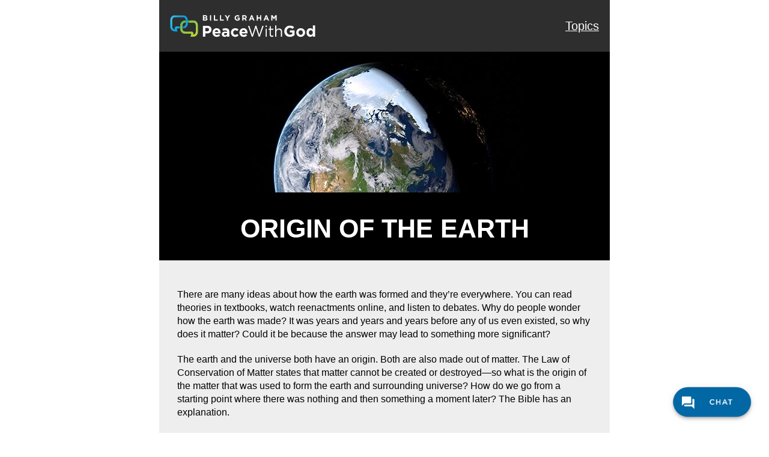

--- FILE ---
content_type: text/html; charset=UTF-8
request_url: https://peacewithgod.net/origin-of-the-earth/?outreach=bg+sermon+god+satisfies
body_size: 20033
content:

<!DOCTYPE html>
<html lang="en">
<head>
    <meta charset="utf-8">
    <title>Origin of the Earth - Peace With God</title>
    <meta name="viewport" content="width=device-width,initial-scale=1,maximum-scale=1.0">    
    <meta name="description" content="">
    <meta name="author" content="">

    <!-- Icons -->
    		    	<link rel="shortcut icon" href="https://static.billygraham.org/sites/peacewithgod.net/uploads/prod/2023/09/PWG-Favicon-16x16-1.png">
    	
    			    <link rel="apple-touch-icon" href="https://static.billygraham.org/sites/peacewithgod.net/uploads/prod/2023/09/PWG-Favicon-32x32-1.png" sizes="57x57">
    	
    			    <link rel="apple-touch-icon" href="https://static.billygraham.org/sites/peacewithgod.net/uploads/prod/2023/09/PWG-Favicon-32x32-1.png" sizes="72x72">
    	
    			    <link rel="apple-touch-icon" href="https://static.billygraham.org/sites/peacewithgod.net/uploads/prod/2023/09/PWG-Favicon-32x32-1.png" sizes="76x76">
    	
    			    <link rel="apple-touch-icon" href="https://static.billygraham.org/sites/peacewithgod.net/uploads/prod/2023/09/PWG-Favicon-32x32-1.png" sizes="114x114">
    	
    			    <link rel="apple-touch-icon" href="https://static.billygraham.org/sites/peacewithgod.net/uploads/prod/2023/09/PWG-Favicon-32x32-1.png" sizes="120x120">
    	
    			    <link rel="apple-touch-icon" href="https://static.billygraham.org/sites/peacewithgod.net/uploads/prod/2023/09/PWG-Favicon-32x32-1.png" sizes="144x144">
    	
    			    <link rel="apple-touch-icon" href="https://static.billygraham.org/sites/peacewithgod.net/uploads/prod/2023/09/PWG-Favicon-32x32-1.png" sizes="152x152">
    	    <!-- END Icons -->

    <!-- Stylesheets -->
        <!-- Bootstrap is included in its original form, unaltered -->
<!--
        <link rel="stylesheet" href="https://peacewithgod.net/app/themes/steps2peace/assets/css/bootstrap.min.css">
        <link rel="stylesheet" href="https://peacewithgod.net/app/themes/steps2peace/assets/css/fonts.css">
        <link rel="stylesheet" href="https://peacewithgod.net/app/themes/steps2peace/assets/css/gravitystrap.css">
	<link rel="stylesheet" href="https://peacewithgod.net/app/themes/steps2peace/assets/css/app.css">  
-->
	<link rel="stylesheet" href="https://peacewithgod.net/app/themes/steps2peace/assets/css/app.min2.css">  

        <!-- The main stylesheet of this template. All Bootstrap overwrites are defined in here -->
					<link href="https://peacewithgod.net/app/themes/steps2peace/style-landing.css" rel="stylesheet">
			<style>
						#page-title {
							background-color: #000000;
							color: #FFFFFF;
						}
						
						#page-content {
							background-color: #eeeeee;
							color: #000000;	
						}
					</style>		


    <!-- END Stylesheets -->

        
	<meta name='robots' content='index, follow, max-image-preview:large, max-snippet:-1, max-video-preview:-1' />
	<style>img:is([sizes="auto" i], [sizes^="auto," i]) { contain-intrinsic-size: 3000px 1500px }</style>
	
	<!-- This site is optimized with the Yoast SEO plugin v19.8 - https://yoast.com/wordpress/plugins/seo/ -->
	<meta name="description" content="Why do people wonder how the earth was made? It was years and years before we existed so why does it matter? Could it lead to something more significant?" />
	<link rel="canonical" href="https://peacewithgod.net/origin-of-the-earth/" />
	<meta property="og:locale" content="en_US" />
	<meta property="og:type" content="article" />
	<meta property="og:title" content="What Is the Origin of the Earth?" />
	<meta property="og:description" content="A Bible-based explanation of life’s beginning." />
	<meta property="og:url" content="https://peacewithgod.net/origin-of-the-earth/" />
	<meta property="og:site_name" content="Peace With God" />
	<meta property="article:modified_time" content="2025-05-07T18:17:34+00:00" />
	<meta property="og:image" content="https://static.billygraham.org/sites/peacewithgod.net/uploads/prod/2021/12/origin-of-the-earth-1.jpg" />
	<meta property="og:image:width" content="750" />
	<meta property="og:image:height" content="234" />
	<meta property="og:image:type" content="image/jpeg" />
	<meta name="twitter:card" content="summary_large_image" />
	<meta name="twitter:title" content="What Is the Origin of the Earth?" />
	<meta name="twitter:description" content="A Bible-based explanation of life’s beginning." />
	<meta name="twitter:label1" content="Est. reading time" />
	<meta name="twitter:data1" content="3 minutes" />
	<script type="application/ld+json" class="yoast-schema-graph">{"@context":"https://schema.org","@graph":[{"@type":"WebPage","@id":"https://peacewithgod.net/origin-of-the-earth/","url":"https://peacewithgod.net/origin-of-the-earth/","name":"Origin of the Earth -","isPartOf":{"@id":"https://peacewithgod.net/#website"},"primaryImageOfPage":{"@id":"https://peacewithgod.net/origin-of-the-earth/#primaryimage"},"image":{"@id":"https://peacewithgod.net/origin-of-the-earth/#primaryimage"},"thumbnailUrl":"https://static.billygraham.org/sites/peacewithgod.net/uploads/prod/2021/12/origin-of-the-earth-1.jpg","datePublished":"2021-12-29T19:19:57+00:00","dateModified":"2025-05-07T18:17:34+00:00","description":"Why do people wonder how the earth was made? It was years and years before we existed so why does it matter? Could it lead to something more significant?","breadcrumb":{"@id":"https://peacewithgod.net/origin-of-the-earth/#breadcrumb"},"inLanguage":"en-US","potentialAction":[{"@type":"ReadAction","target":["https://peacewithgod.net/origin-of-the-earth/"]}]},{"@type":"ImageObject","inLanguage":"en-US","@id":"https://peacewithgod.net/origin-of-the-earth/#primaryimage","url":"https://static.billygraham.org/sites/peacewithgod.net/uploads/prod/2021/12/origin-of-the-earth-1.jpg","contentUrl":"https://static.billygraham.org/sites/peacewithgod.net/uploads/prod/2021/12/origin-of-the-earth-1.jpg","width":750,"height":234},{"@type":"BreadcrumbList","@id":"https://peacewithgod.net/origin-of-the-earth/#breadcrumb","itemListElement":[{"@type":"ListItem","position":1,"name":"Home","item":"https://peacewithgod.net/"},{"@type":"ListItem","position":2,"name":"Origin of the Earth"}]},{"@type":"WebSite","@id":"https://peacewithgod.net/#website","url":"https://peacewithgod.net/","name":"Peace With God","description":"","publisher":{"@id":"https://peacewithgod.net/#organization"},"potentialAction":[{"@type":"SearchAction","target":{"@type":"EntryPoint","urlTemplate":"https://peacewithgod.net/?s={search_term_string}"},"query-input":"required name=search_term_string"}],"inLanguage":"en-US"},{"@type":"Organization","@id":"https://peacewithgod.net/#organization","name":"PeaceWithGod.net","url":"https://peacewithgod.net/","sameAs":[],"logo":{"@type":"ImageObject","inLanguage":"en-US","@id":"https://peacewithgod.net/#/schema/logo/image/","url":"https://static.billygraham.org/sites/peacewithgod.net/uploads/prod/2023/09/SFJ-Favicon-32x32-1.png","contentUrl":"https://static.billygraham.org/sites/peacewithgod.net/uploads/prod/2023/09/SFJ-Favicon-32x32-1.png","width":32,"height":32,"caption":"PeaceWithGod.net"},"image":{"@id":"https://peacewithgod.net/#/schema/logo/image/"}}]}</script>
	<!-- / Yoast SEO plugin. -->


<link rel='dns-prefetch' href='//ajax.googleapis.com' />
<script type="text/javascript">
/* <![CDATA[ */
window._wpemojiSettings = {"baseUrl":"https:\/\/s.w.org\/images\/core\/emoji\/15.0.3\/72x72\/","ext":".png","svgUrl":"https:\/\/s.w.org\/images\/core\/emoji\/15.0.3\/svg\/","svgExt":".svg","source":{"concatemoji":"https:\/\/peacewithgod.net\/wp\/wp-includes\/js\/wp-emoji-release.min.js?ver=6.7.2"}};
/*! This file is auto-generated */
!function(i,n){var o,s,e;function c(e){try{var t={supportTests:e,timestamp:(new Date).valueOf()};sessionStorage.setItem(o,JSON.stringify(t))}catch(e){}}function p(e,t,n){e.clearRect(0,0,e.canvas.width,e.canvas.height),e.fillText(t,0,0);var t=new Uint32Array(e.getImageData(0,0,e.canvas.width,e.canvas.height).data),r=(e.clearRect(0,0,e.canvas.width,e.canvas.height),e.fillText(n,0,0),new Uint32Array(e.getImageData(0,0,e.canvas.width,e.canvas.height).data));return t.every(function(e,t){return e===r[t]})}function u(e,t,n){switch(t){case"flag":return n(e,"\ud83c\udff3\ufe0f\u200d\u26a7\ufe0f","\ud83c\udff3\ufe0f\u200b\u26a7\ufe0f")?!1:!n(e,"\ud83c\uddfa\ud83c\uddf3","\ud83c\uddfa\u200b\ud83c\uddf3")&&!n(e,"\ud83c\udff4\udb40\udc67\udb40\udc62\udb40\udc65\udb40\udc6e\udb40\udc67\udb40\udc7f","\ud83c\udff4\u200b\udb40\udc67\u200b\udb40\udc62\u200b\udb40\udc65\u200b\udb40\udc6e\u200b\udb40\udc67\u200b\udb40\udc7f");case"emoji":return!n(e,"\ud83d\udc26\u200d\u2b1b","\ud83d\udc26\u200b\u2b1b")}return!1}function f(e,t,n){var r="undefined"!=typeof WorkerGlobalScope&&self instanceof WorkerGlobalScope?new OffscreenCanvas(300,150):i.createElement("canvas"),a=r.getContext("2d",{willReadFrequently:!0}),o=(a.textBaseline="top",a.font="600 32px Arial",{});return e.forEach(function(e){o[e]=t(a,e,n)}),o}function t(e){var t=i.createElement("script");t.src=e,t.defer=!0,i.head.appendChild(t)}"undefined"!=typeof Promise&&(o="wpEmojiSettingsSupports",s=["flag","emoji"],n.supports={everything:!0,everythingExceptFlag:!0},e=new Promise(function(e){i.addEventListener("DOMContentLoaded",e,{once:!0})}),new Promise(function(t){var n=function(){try{var e=JSON.parse(sessionStorage.getItem(o));if("object"==typeof e&&"number"==typeof e.timestamp&&(new Date).valueOf()<e.timestamp+604800&&"object"==typeof e.supportTests)return e.supportTests}catch(e){}return null}();if(!n){if("undefined"!=typeof Worker&&"undefined"!=typeof OffscreenCanvas&&"undefined"!=typeof URL&&URL.createObjectURL&&"undefined"!=typeof Blob)try{var e="postMessage("+f.toString()+"("+[JSON.stringify(s),u.toString(),p.toString()].join(",")+"));",r=new Blob([e],{type:"text/javascript"}),a=new Worker(URL.createObjectURL(r),{name:"wpTestEmojiSupports"});return void(a.onmessage=function(e){c(n=e.data),a.terminate(),t(n)})}catch(e){}c(n=f(s,u,p))}t(n)}).then(function(e){for(var t in e)n.supports[t]=e[t],n.supports.everything=n.supports.everything&&n.supports[t],"flag"!==t&&(n.supports.everythingExceptFlag=n.supports.everythingExceptFlag&&n.supports[t]);n.supports.everythingExceptFlag=n.supports.everythingExceptFlag&&!n.supports.flag,n.DOMReady=!1,n.readyCallback=function(){n.DOMReady=!0}}).then(function(){return e}).then(function(){var e;n.supports.everything||(n.readyCallback(),(e=n.source||{}).concatemoji?t(e.concatemoji):e.wpemoji&&e.twemoji&&(t(e.twemoji),t(e.wpemoji)))}))}((window,document),window._wpemojiSettings);
/* ]]> */
</script>
<link rel='stylesheet' id='gf_dobetter_style-css' href='https://peacewithgod.net/app/plugins/gravity-forms-dobetter/classes/BGEA/../../css/dobetter.css?ver=6.7.2' type='text/css' media='all' />
<style id='wp-emoji-styles-inline-css' type='text/css'>

	img.wp-smiley, img.emoji {
		display: inline !important;
		border: none !important;
		box-shadow: none !important;
		height: 1em !important;
		width: 1em !important;
		margin: 0 0.07em !important;
		vertical-align: -0.1em !important;
		background: none !important;
		padding: 0 !important;
	}
</style>
<link rel='stylesheet' id='wp-block-library-css' href='https://peacewithgod.net/wp/wp-includes/css/dist/block-library/style.min.css?ver=6.7.2' type='text/css' media='all' />
<style id='classic-theme-styles-inline-css' type='text/css'>
/*! This file is auto-generated */
.wp-block-button__link{color:#fff;background-color:#32373c;border-radius:9999px;box-shadow:none;text-decoration:none;padding:calc(.667em + 2px) calc(1.333em + 2px);font-size:1.125em}.wp-block-file__button{background:#32373c;color:#fff;text-decoration:none}
</style>
<style id='global-styles-inline-css' type='text/css'>
:root{--wp--preset--aspect-ratio--square: 1;--wp--preset--aspect-ratio--4-3: 4/3;--wp--preset--aspect-ratio--3-4: 3/4;--wp--preset--aspect-ratio--3-2: 3/2;--wp--preset--aspect-ratio--2-3: 2/3;--wp--preset--aspect-ratio--16-9: 16/9;--wp--preset--aspect-ratio--9-16: 9/16;--wp--preset--color--black: #000000;--wp--preset--color--cyan-bluish-gray: #abb8c3;--wp--preset--color--white: #ffffff;--wp--preset--color--pale-pink: #f78da7;--wp--preset--color--vivid-red: #cf2e2e;--wp--preset--color--luminous-vivid-orange: #ff6900;--wp--preset--color--luminous-vivid-amber: #fcb900;--wp--preset--color--light-green-cyan: #7bdcb5;--wp--preset--color--vivid-green-cyan: #00d084;--wp--preset--color--pale-cyan-blue: #8ed1fc;--wp--preset--color--vivid-cyan-blue: #0693e3;--wp--preset--color--vivid-purple: #9b51e0;--wp--preset--gradient--vivid-cyan-blue-to-vivid-purple: linear-gradient(135deg,rgba(6,147,227,1) 0%,rgb(155,81,224) 100%);--wp--preset--gradient--light-green-cyan-to-vivid-green-cyan: linear-gradient(135deg,rgb(122,220,180) 0%,rgb(0,208,130) 100%);--wp--preset--gradient--luminous-vivid-amber-to-luminous-vivid-orange: linear-gradient(135deg,rgba(252,185,0,1) 0%,rgba(255,105,0,1) 100%);--wp--preset--gradient--luminous-vivid-orange-to-vivid-red: linear-gradient(135deg,rgba(255,105,0,1) 0%,rgb(207,46,46) 100%);--wp--preset--gradient--very-light-gray-to-cyan-bluish-gray: linear-gradient(135deg,rgb(238,238,238) 0%,rgb(169,184,195) 100%);--wp--preset--gradient--cool-to-warm-spectrum: linear-gradient(135deg,rgb(74,234,220) 0%,rgb(151,120,209) 20%,rgb(207,42,186) 40%,rgb(238,44,130) 60%,rgb(251,105,98) 80%,rgb(254,248,76) 100%);--wp--preset--gradient--blush-light-purple: linear-gradient(135deg,rgb(255,206,236) 0%,rgb(152,150,240) 100%);--wp--preset--gradient--blush-bordeaux: linear-gradient(135deg,rgb(254,205,165) 0%,rgb(254,45,45) 50%,rgb(107,0,62) 100%);--wp--preset--gradient--luminous-dusk: linear-gradient(135deg,rgb(255,203,112) 0%,rgb(199,81,192) 50%,rgb(65,88,208) 100%);--wp--preset--gradient--pale-ocean: linear-gradient(135deg,rgb(255,245,203) 0%,rgb(182,227,212) 50%,rgb(51,167,181) 100%);--wp--preset--gradient--electric-grass: linear-gradient(135deg,rgb(202,248,128) 0%,rgb(113,206,126) 100%);--wp--preset--gradient--midnight: linear-gradient(135deg,rgb(2,3,129) 0%,rgb(40,116,252) 100%);--wp--preset--font-size--small: 13px;--wp--preset--font-size--medium: 20px;--wp--preset--font-size--large: 36px;--wp--preset--font-size--x-large: 42px;--wp--preset--spacing--20: 0.44rem;--wp--preset--spacing--30: 0.67rem;--wp--preset--spacing--40: 1rem;--wp--preset--spacing--50: 1.5rem;--wp--preset--spacing--60: 2.25rem;--wp--preset--spacing--70: 3.38rem;--wp--preset--spacing--80: 5.06rem;--wp--preset--shadow--natural: 6px 6px 9px rgba(0, 0, 0, 0.2);--wp--preset--shadow--deep: 12px 12px 50px rgba(0, 0, 0, 0.4);--wp--preset--shadow--sharp: 6px 6px 0px rgba(0, 0, 0, 0.2);--wp--preset--shadow--outlined: 6px 6px 0px -3px rgba(255, 255, 255, 1), 6px 6px rgba(0, 0, 0, 1);--wp--preset--shadow--crisp: 6px 6px 0px rgba(0, 0, 0, 1);}:where(.is-layout-flex){gap: 0.5em;}:where(.is-layout-grid){gap: 0.5em;}body .is-layout-flex{display: flex;}.is-layout-flex{flex-wrap: wrap;align-items: center;}.is-layout-flex > :is(*, div){margin: 0;}body .is-layout-grid{display: grid;}.is-layout-grid > :is(*, div){margin: 0;}:where(.wp-block-columns.is-layout-flex){gap: 2em;}:where(.wp-block-columns.is-layout-grid){gap: 2em;}:where(.wp-block-post-template.is-layout-flex){gap: 1.25em;}:where(.wp-block-post-template.is-layout-grid){gap: 1.25em;}.has-black-color{color: var(--wp--preset--color--black) !important;}.has-cyan-bluish-gray-color{color: var(--wp--preset--color--cyan-bluish-gray) !important;}.has-white-color{color: var(--wp--preset--color--white) !important;}.has-pale-pink-color{color: var(--wp--preset--color--pale-pink) !important;}.has-vivid-red-color{color: var(--wp--preset--color--vivid-red) !important;}.has-luminous-vivid-orange-color{color: var(--wp--preset--color--luminous-vivid-orange) !important;}.has-luminous-vivid-amber-color{color: var(--wp--preset--color--luminous-vivid-amber) !important;}.has-light-green-cyan-color{color: var(--wp--preset--color--light-green-cyan) !important;}.has-vivid-green-cyan-color{color: var(--wp--preset--color--vivid-green-cyan) !important;}.has-pale-cyan-blue-color{color: var(--wp--preset--color--pale-cyan-blue) !important;}.has-vivid-cyan-blue-color{color: var(--wp--preset--color--vivid-cyan-blue) !important;}.has-vivid-purple-color{color: var(--wp--preset--color--vivid-purple) !important;}.has-black-background-color{background-color: var(--wp--preset--color--black) !important;}.has-cyan-bluish-gray-background-color{background-color: var(--wp--preset--color--cyan-bluish-gray) !important;}.has-white-background-color{background-color: var(--wp--preset--color--white) !important;}.has-pale-pink-background-color{background-color: var(--wp--preset--color--pale-pink) !important;}.has-vivid-red-background-color{background-color: var(--wp--preset--color--vivid-red) !important;}.has-luminous-vivid-orange-background-color{background-color: var(--wp--preset--color--luminous-vivid-orange) !important;}.has-luminous-vivid-amber-background-color{background-color: var(--wp--preset--color--luminous-vivid-amber) !important;}.has-light-green-cyan-background-color{background-color: var(--wp--preset--color--light-green-cyan) !important;}.has-vivid-green-cyan-background-color{background-color: var(--wp--preset--color--vivid-green-cyan) !important;}.has-pale-cyan-blue-background-color{background-color: var(--wp--preset--color--pale-cyan-blue) !important;}.has-vivid-cyan-blue-background-color{background-color: var(--wp--preset--color--vivid-cyan-blue) !important;}.has-vivid-purple-background-color{background-color: var(--wp--preset--color--vivid-purple) !important;}.has-black-border-color{border-color: var(--wp--preset--color--black) !important;}.has-cyan-bluish-gray-border-color{border-color: var(--wp--preset--color--cyan-bluish-gray) !important;}.has-white-border-color{border-color: var(--wp--preset--color--white) !important;}.has-pale-pink-border-color{border-color: var(--wp--preset--color--pale-pink) !important;}.has-vivid-red-border-color{border-color: var(--wp--preset--color--vivid-red) !important;}.has-luminous-vivid-orange-border-color{border-color: var(--wp--preset--color--luminous-vivid-orange) !important;}.has-luminous-vivid-amber-border-color{border-color: var(--wp--preset--color--luminous-vivid-amber) !important;}.has-light-green-cyan-border-color{border-color: var(--wp--preset--color--light-green-cyan) !important;}.has-vivid-green-cyan-border-color{border-color: var(--wp--preset--color--vivid-green-cyan) !important;}.has-pale-cyan-blue-border-color{border-color: var(--wp--preset--color--pale-cyan-blue) !important;}.has-vivid-cyan-blue-border-color{border-color: var(--wp--preset--color--vivid-cyan-blue) !important;}.has-vivid-purple-border-color{border-color: var(--wp--preset--color--vivid-purple) !important;}.has-vivid-cyan-blue-to-vivid-purple-gradient-background{background: var(--wp--preset--gradient--vivid-cyan-blue-to-vivid-purple) !important;}.has-light-green-cyan-to-vivid-green-cyan-gradient-background{background: var(--wp--preset--gradient--light-green-cyan-to-vivid-green-cyan) !important;}.has-luminous-vivid-amber-to-luminous-vivid-orange-gradient-background{background: var(--wp--preset--gradient--luminous-vivid-amber-to-luminous-vivid-orange) !important;}.has-luminous-vivid-orange-to-vivid-red-gradient-background{background: var(--wp--preset--gradient--luminous-vivid-orange-to-vivid-red) !important;}.has-very-light-gray-to-cyan-bluish-gray-gradient-background{background: var(--wp--preset--gradient--very-light-gray-to-cyan-bluish-gray) !important;}.has-cool-to-warm-spectrum-gradient-background{background: var(--wp--preset--gradient--cool-to-warm-spectrum) !important;}.has-blush-light-purple-gradient-background{background: var(--wp--preset--gradient--blush-light-purple) !important;}.has-blush-bordeaux-gradient-background{background: var(--wp--preset--gradient--blush-bordeaux) !important;}.has-luminous-dusk-gradient-background{background: var(--wp--preset--gradient--luminous-dusk) !important;}.has-pale-ocean-gradient-background{background: var(--wp--preset--gradient--pale-ocean) !important;}.has-electric-grass-gradient-background{background: var(--wp--preset--gradient--electric-grass) !important;}.has-midnight-gradient-background{background: var(--wp--preset--gradient--midnight) !important;}.has-small-font-size{font-size: var(--wp--preset--font-size--small) !important;}.has-medium-font-size{font-size: var(--wp--preset--font-size--medium) !important;}.has-large-font-size{font-size: var(--wp--preset--font-size--large) !important;}.has-x-large-font-size{font-size: var(--wp--preset--font-size--x-large) !important;}
:where(.wp-block-post-template.is-layout-flex){gap: 1.25em;}:where(.wp-block-post-template.is-layout-grid){gap: 1.25em;}
:where(.wp-block-columns.is-layout-flex){gap: 2em;}:where(.wp-block-columns.is-layout-grid){gap: 2em;}
:root :where(.wp-block-pullquote){font-size: 1.5em;line-height: 1.6;}
</style>
<link rel='stylesheet' id='us-plugin-styles-css' href='https://peacewithgod.net/app/plugins/ultimate-social-deux/public/assets/css/style.css?ver=5.0.3' type='text/css' media='all' />
<style id='us-plugin-styles-inline-css' type='text/css'>
.us_sticky .us_wrapper{background-color:#ffffff;}.us_floating .us_wrapper .us_button{width:45px;-webkit-transition:width 1000ms ease-in-out,background-color 400ms ease-out;-moz-transition:width 1000ms ease-in-out,background-color 400ms ease-out;-o-transition:width 1000ms ease-in-out,background-color 400ms ease-out;transition:width 1000ms ease-in-out,background-color 400ms ease-out;}.us_floating .us_wrapper .us_button:hover{width:90px;-webkit-transition:width 1000ms ease-in-out,background-color 400ms ease-out;-moz-transition:width 1000ms ease-in-out,background-color 400ms ease-out;-o-transition:width 1000ms ease-in-out,background-color 400ms ease-out;transition:width 1000ms ease-in-out,background-color 400ms ease-out;}.us_facebook .us_share,.us_facebook{background-color:#666666;}.us_facebook:hover .us_share,.us_facebook:hover{background-color:#244799;}.us_twitter .us_share,.us_twitter{background-color:#666666;}.us_twitter:hover .us_share,.us_twitter:hover{background-color:#2bb8ef;}.us_google .us_share,.us_google{background-color:#D95232;}.us_google:hover .us_share,.us_google:hover{background-color:#008000;}.us_delicious .us_share,.us_delicious{background-color:#66B2FD;}.us_delicious:hover .us_share,.us_delicious:hover{background-color:#008000;}.us_stumble .us_share,.us_stumble{background-color:#E94B24;}.us_stumble:hover .us_share,.us_stumble:hover{background-color:#008000;}.us_linkedin .us_share,.us_linkedin{background-color:#1C86BC;}.us_linkedin:hover .us_share,.us_linkedin:hover{background-color:#008000;}.us_pinterest .us_share,.us_pinterest{background-color:#AE181F;}.us_pinterest:hover .us_share,.us_pinterest:hover{background-color:#008000;}.us_buffer .us_share,.us_buffer{background-color:#000000;}.us_buffer:hover .us_share,.us_buffer:hover{background-color:#008000;}.us_reddit .us_share,.us_reddit{background-color:#CEE3F8;}.us_reddit:hover .us_share,.us_reddit:hover{background-color:#008000;}.us_vkontakte .us_share,.us_vkontakte{background-color:#537599;}.us_vkontakte:hover .us_share,.us_vkontakte:hover{background-color:#008000;}.us_mail .us_share,.us_mail{background-color:#666666;}.us_mail:hover .us_share,.us_mail:hover{background-color:#ed9728;}.us_love .us_share,.us_love{background-color:#FF0000;}.us_love:hover .us_share,.us_love:hover{background-color:#008000;}.us_pocket .us_share,.us_pocket{background-color:#ee4056;}.us_pocket:hover .us_share,.us_pocket:hover{background-color:#008000;}.us_tumblr .us_share,.us_tumblr{background-color:#529ecc;}.us_tumblr:hover .us_share,.us_tumblr:hover{background-color:#008000;}.us_print .us_share,.us_print{background-color:#60d0d4;}.us_print:hover .us_share,.us_print:hover{background-color:#008000;}.us_flipboard .us_share,.us_flipboard{background-color:#c10000;}.us_flipboard:hover .us_share,.us_flipboard:hover{background-color:#008000;}.us_comments .us_share,.us_comments{background-color:#b69823;}.us_comments:hover .us_share,.us_comments:hover{background-color:#008000;}.us_feedly .us_share,.us_feedly{background-color:#414141;}.us_feedly:hover .us_share,.us_feedly:hover{background-color:#008000;}.us_youtube:hover{background-color:#008000;}.us_youtube{background-color:#cc181e;}.us_vimeo{background-color:#1bb6ec;}.us_vimeo:hover{background-color:#008000;}.us_behance{background-color:#1769ff;}.us_behance:hover{background-color:#008000;}.us_ok .us_share,.us_ok{background-color:#f2720c;}.us_ok:hover .us_share,.us_ok:hover{background-color:#008000;}.us_weibo .us_share,.us_weibo{background-color:#e64141;}.us_weibo:hover .us_share,.us_weibo:hover{background-color:#008000;}.us_managewp .us_share,.us_managewp{background-color:#098ae0;}.us_managewp:hover .us_share,.us_managewp:hover{background-color:#008000;}.us_xing .us_share,.us_xing{background-color:#026466;}.us_xing:hover .us_share,.us_xing:hover{background-color:#008000;}.us_whatsapp .us_share,.us_whatsapp{background-color:#34af23;}.us_whatsapp:hover .us_share,.us_whatsapp:hover{background-color:#008000;}.us_meneame .us_share,.us_meneame{background-color:#ff6400;}.us_meneame:hover .us_share,.us_meneame:hover{background-color:#008000;}.us_digg .us_share,.us_digg{background-color:#000000;}.us_digg:hover .us_share,.us_digg:hover{background-color:#008000;}.us_dribbble{background-color:#f72b7f;}.us_dribbble:hover{background-color:#008000;}.us_envato{background-color:#82b540;}.us_envato:hover{background-color:#008000;}.us_github{background-color:#201e1f;}.us_github:hover{background-color:#008000;}.us_soundcloud{background-color:#ff6f00;}.us_soundcloud:hover{background-color:#008000;}.us_instagram{background-color:#48769c;}.us_instagram:hover{background-color:#008000;}.us_feedpress{background-color:#ffafaf;}.us_feedpress:hover{background-color:#008000;}.us_mailchimp{background-color:#6dc5dc;}.us_mailchimp:hover{background-color:#008000;}.us_flickr{background-color:#0062dd;}.us_flickr:hover{background-color:#008000;}.us_members{background-color:#0ab071;}.us_members:hover{background-color:#008000;}.us_more,.us_more .us_share{background-color:#53B27C;}.us_more:hover,.us_more:hover .us_share{background-color:#008000;}.us_posts{background-color:#924e2a;}.us_posts:hover{background-color:#008000;}.us_facebook a{color:#666666;}.us_facebook a:hover{color:#244799;}.us_twitter a{color:#666666;}.us_twitter a:hover{color:#2bb8ef;}.us_google a{color:#D95232;}.us_google a:hover{color:#008000;}.us_delicious a{color:#66B2FD;}.us_delicious a:hover{color:#008000;}.us_stumble a{color:#E94B24;}.us_stumble a:hover{color:#008000;}.us_linkedin a{color:#1C86BC;}.us_linkedin a:hover{color:#008000;}.us_pinterest a{color:#AE181F;}.us_pinterest a:hover{color:#008000;}.us_buffer a{color:#000000;}.us_buffer a:hover{color:#008000;}.us_reddit a{color:#CEE3F8;}.us_reddit a:hover{color:#008000;}.us_vkontakte a{color:#537599;}.us_vkontakte a:hover{color:#008000;}.us_mail a{color:#666666;}.us_mail a:hover{color:#ed9728;}.us_love a,.us_love{color:#FF0000;}.us_love a:hover,.us_love:hover{color:#008000;}.us_pocket a{color:#ee4056;}.us_pocket a:hover{color:#008000;}.us_tumblr a{color:#529ecc;}.us_tumblr a:hover{color:#008000;}.us_print a{color:#60d0d4;}.us_print a:hover{color:#008000;}.us_flipboard a{color:#c10000;}.us_flipboard a:hover{color:#008000;}.us_comments a,.us_comments{color:#b69823;}.us_comments a:hover,.us_comments:hover{color:#008000;}.us_feedly a{color:#414141;}.us_feedly a:hover{color:#008000;}.us_youtube a{color:#cc181e;}.us_youtube a:hover{color:#008000;}.us_vimeo a{color:#1bb6ec;}.us_vimeo a:hover{color:#008000;}.us_behance a{color:#1769ff;}.us_behance a:hover{color:#008000;}.us_ok a{color:#f2720c;}.us_ok a:hover{color:#008000;}.us_weibo a{color:#e64141;}.us_weibo a:hover{color:#008000;}.us_managewp a{color:#098ae0;}.us_managewp a:hover{color:#008000;}.us_xing a{color:#026466;}.us_xing a:hover{color:#008000;}.us_whatsapp a{color:#34af23;}.us_whatsapp a:hover{color:#008000;}.us_meneame a{color:#ff6400;}.us_meneame a:hover{color:#008000;}.us_digg a{color:#000000;}.us_digg a:hover{color:#008000;}.us_dribbble a{ color:#f72b7f;}.us_dribbble a:hover{ color:#008000;}.us_envato a{color:#82b540;}.us_envato a:hover{color:#008000;}.us_github a{color:#201e1f;}.us_github a:hover{color:#008000;}.us_soundcloud a{color:#ff6f00;}.us_soundcloud a:hover{color:#008000;}.us_instagram a{color:#48769c;}.us_instagram a:hover{color:#008000;}.us_feedpress{color:#ffafaf;}.us_feedpress:hover{color:#008000;}.us_mailchimp{color:#6dc5dc;}.us_mailchimp:hover{color:#008000;}.us_flickr a{color:#0062dd;}.us_flickr a:hover{color:#008000;}.us_members{color:#0ab071;}.us_members:hover{color:#008000;}.us_more a{color:#53B27C;}.us_more a:hover{color:#008000;}.us_posts{color:#924e2a;}.us_posts:hover{color:#008000;}
</style>
<script type="text/javascript" src="//ajax.googleapis.com/ajax/libs/jquery/1.8.1/jquery.min.js?ver=1.8.1" id="jquery-js"></script>
<script type="text/javascript" id="us-script-js-extra">
/* <![CDATA[ */
var us_script = {"ajaxurl":"https:\/\/peacewithgod.net\/wp\/wp-admin\/admin-ajax.php","tweet_via":"","sharrre_url":"https:\/\/peacewithgod.net\/wp\/wp-admin\/admin-ajax.php","success":"Thank you! Your message was sent.","trying":"Trying to send email...","total_shares_text":"","facebook_height":"500","facebook_width":"900","twitter_height":"500","twitter_width":"900","googleplus_height":"500","googleplus_width":"900","delicious_height":"550","delicious_width":"550","stumble_height":"550","stumble_width":"550","linkedin_height":"550","linkedin_width":"550","pinterest_height":"320","pinterest_width":"720","buffer_height":"500","buffer_width":"900","reddit_height":"500","reddit_width":"900","vkontakte_height":"500","vkontakte_width":"900","printfriendly_height":"500","printfriendly_width":"1045","pocket_height":"500","pocket_width":"900","tumblr_height":"500","tumblr_width":"900","flipboard_height":"500","flipboard_width":"900","weibo_height":"500","weibo_width":"900","xing_height":"500","xing_width":"900","ok_height":"500","ok_width":"900","managewp_height":"500","managewp_width":"900","meneame_height":"500","meneame_width":"900","digg_height":"500","digg_width":"900","home_url":"https:\/\/peacewithgod.net","nonce":"6ab1a8000c","already_loved_message":"You have already loved this item.","error_message":"Sorry, there was a problem processing your request.","logged_in":"false","bitly":"false"};
/* ]]> */
</script>
<script type="text/javascript" src="https://peacewithgod.net/app/plugins/ultimate-social-deux/public/assets/js/min/us.script-min.js?ver=5.0.3" id="us-script-js"></script>
<link rel="https://api.w.org/" href="https://peacewithgod.net/wp-json/" /><link rel="alternate" title="JSON" type="application/json" href="https://peacewithgod.net/wp-json/wp/v2/pages/11105" /><link rel="EditURI" type="application/rsd+xml" title="RSD" href="https://peacewithgod.net/wp/xmlrpc.php?rsd" />
<meta name="generator" content="WordPress 6.7.2" />
<link rel='shortlink' href='https://peacewithgod.net/?p=11105' />
<link rel="alternate" title="oEmbed (JSON)" type="application/json+oembed" href="https://peacewithgod.net/wp-json/oembed/1.0/embed?url=https%3A%2F%2Fpeacewithgod.net%2Forigin-of-the-earth%2F" />
<link rel="alternate" title="oEmbed (XML)" type="text/xml+oembed" href="https://peacewithgod.net/wp-json/oembed/1.0/embed?url=https%3A%2F%2Fpeacewithgod.net%2Forigin-of-the-earth%2F&#038;format=xml" />
<!-- Google Tag Manager -->
<script>(function(w,d,s,l,i){w[l]=w[l]||[];w[l].push({'gtm.start':
new Date().getTime(),event:'gtm.js'});var f=d.getElementsByTagName(s)[0],
j=d.createElement(s),dl=l!='dataLayer'?'&l='+l:'';j.async=true;j.src=
'https://www.googletagmanager.com/gtm.js?id='+i+dl;f.parentNode.insertBefore(j,f);
})(window,document,'script','dataLayer','GTM-PBHHZ73');</script>
<!-- End Google Tag Manager -->

<!--- Bing Webmaster Tools --->
<meta name="msvalidate.01" content="D4E4F4CBCFA5F0862ABEE5D3C2BF9B9A" />
<!-- End of Bing Webmaster Tools ---><style>
				body { background-color: #ffffff; }

				.header {
					background-color: #2d2d2d;
				}

				.container-fluid {
					padding: 0;
				}

				#top-sharing {
					background-color: #212121;
				}

				#jipconnectimg {
					position: absolute;
				}

				a, a:visited {
					color: #355670;
				}
				a:hover {
					color: #0d4370;
				}
				footer a, footer a:visited {
					color: #858585;
				}
				footer a:hover {
					color: #cecece;
				}

				#step1 {
					background-color: #1e639b;
				}

				#step1 .stp {
					color: #ffffff;
				}

				#step2 {
					background-color: #2d72aa;
				}

				#step2 .stp {
					color: #1e639b;
				}

				#step3 {
					background-color: #3d80b7;
				}

				#step3 .stp {
					color: #2d72aa;
				}

				#step4 {
					background-color: #4e8fc5;
				}

				#step4 .stp {
					color: #3d80b7;
				}

				#prayer {
					background-color: #ffffff;
				}
				.button {
					background-color: #0766b2;
				}
				.button:hover {
					background-color: #0555aa;
				}
				footer {
					background-color: #2d2d2d;
				}

				.gform_wrapper .gform_footer input[type=submit] {
					background: #0766b2;
				}

				.gform_wrapper .gform_footer input[type=submit]:hover{
					background: #0555aa;
				}

				@media only screen
				and (max-width : 320px) {

					#wsa_div {
						display: none;
					}

				}

				@media only screen
				and (min-width : 321px)
				and (max-width : 480px) {

					#wsa_div {
						display: none;
					}


				}

				@media only screen
				and (min-width : 481px)
				and (max-width : 568px)
				and (orientation : portrait) {

					#wsa_div {
						display: none;
					}


				}


				@media only screen
				and (min-width : 481px)
				and (max-width : 568px)
				and (orientation : landscape) {

					#wsa_div {
						display: none;
					}

				}



			  </style><link rel="icon" href="https://static.billygraham.org/sites/peacewithgod.net/uploads/prod/2023/09/cropped-PWG-Favicon-16x16-1-32x32.png" sizes="32x32" />
<link rel="icon" href="https://static.billygraham.org/sites/peacewithgod.net/uploads/prod/2023/09/cropped-PWG-Favicon-16x16-1-192x192.png" sizes="192x192" />
<link rel="apple-touch-icon" href="https://static.billygraham.org/sites/peacewithgod.net/uploads/prod/2023/09/cropped-PWG-Favicon-16x16-1-180x180.png" />
<meta name="msapplication-TileImage" content="https://static.billygraham.org/sites/peacewithgod.net/uploads/prod/2023/09/cropped-PWG-Favicon-16x16-1-270x270.png" />
<style type="text/css" media="screen">
				html { margin-top: 0px !important; }
				* html body { margin-top: 0px !important; }
				</style>		<style type="text/css" id="wp-custom-css">
			/* Footer Change */
#footer-bottom>p:after {
 display: block;
 content: "A Ministry of Billy Graham Evangelistic Association";
}

/* Cuties landing page */
.page-id-6962 #echo-chat-widget-panel-button {
	display: none;
}

/* styling for abortion landing page */
body.page-id-4139, body.page-id-4911 {
	max-width: none;
}
.page-id-4139 #main, .page-id-4911 #main {
	max-width: none;
}
.page-id-4139 #top-logo, .page-id-4911 #top-logo {
	max-width: 1200px;
	margin: 0 auto;
}
.page-id-4139 #top-sharing, .page-id-4911 #top-sharing {
  display: none;
}
.page-id-4139 #feat-img, .page-id-4911 #feat-img {
	background-color: #000;
}
.page-id-4139 #feat-img img, .page-id-4911 #feat-img img {
	max-width: 900px;
	margin: 0 auto;
	display: block;
}
.page-id-4139 #page-title, .page-id-4911 #page-title {
	max-width: none;
	background-color: #5c7478;
	padding: 30px 0;
}
.page-id-4139 #page-title h1, .page-id-4911 #page-title h1 {
	max-width: 1200px;
	margin: 0 auto;
	font-size: 2rem;
}
.page-id-4139 #page-content p, .page-id-4911 #page-content p {
	max-width: 1200px;
	margin: 0 auto 20px auto;
}
.page-id-4139 #page-content, .page-id-4911 #page-content {
	background-color: #454549;
}
.page-id-4139 #step1, .page-id-4911 #step1 {
	background-color: #5c7478;
}
.page-id-4139 #step1 h3, .page-id-4139 #step2 h3, .page-id-4139 #step3 h3, .page-id-4139 #step4 h3 {
	max-width: 1200px;
	margin: 0 auto;
	padding: 10px 0;
}
.page-id-4911 #step1 h3, .page-id-4911 #step2 h3, .page-id-4911 #step3 h3, .page-id-4911 #step4 h3 {
	max-width: 1200px;
	margin: 0 auto;
	padding: 10px 0;
}
.page-id-4139 #pointer1, .page-id-4911 #pointer1 {
	border-top-color: #5c7478;
}
.page-id-4139 #step1-content, .page-id-4139 #step2-content, .page-id-4139 #step3-content, .page-id-4139 #step4-content {
	max-width: 1200px;
	margin: 0 auto;
	padding: 0 0 40px 0;
}
.page-id-4911 #step1-content, .page-id-4911 #step2-content, .page-id-4911 #step3-content, .page-id-4911 #step4-content {
	max-width: 1200px;
	margin: 0 auto;
	padding: 0 0 40px 0;
}
.page-id-4139 #step2, .page-id-4911 #step2 {
	background-color: #647f83;
}
.page-id-4139 #pointer2, .page-id-4911 #pointer2 {
	border-top-color: #647f83;
}
.page-id-4139 #step3, .page-id-4911 #step3 {
	background-color: #839c9f;
}
.page-id-4139 #pointer3, .page-id-4911 #pointer3 {
	border-top-color: #839c9f;
}
.page-id-4139 #step4, .page-id-4911 #step4 {
	background-color: #99adb0;
}
.page-id-4139 #pointer4, .page-id-4911 #pointer4 {
	border-top-color: #99adb0;
}
.page-id-4139 .button, .page-id-4911 .button {
	background-color: #99adb0;
}
.page-id-4139 .button:hover, .page-id-4911 .button:hover {
	background-color: #839c9f;
}
@media only screen and (max-width: 850px) {
.page-id-4139 #step1-content, .page-id-4139 #step2-content, .page-id-4139 #step3-content, .page-id-4139 #step4-content {
	padding: 0 15px 40px 15px;
}
.page-id-4911 #step1-content, .page-id-4911 #step2-content, .page-id-4911 #step3-content, .page-id-4911 #step4-content {
	padding: 0 15px 40px 15px;
}
}



h1 {
	font-size: 43px;
/* 	color: #fff; */
	font-weight:bold;
}
.page-template-page-mobile-landing #prayer .content-prayer {
	display: flex;
	justify-content: center;
	flex-wrap: wrap;
}
div.us_count {
	display:none;
}
@media (max-width: 772px){
.noscroll-echo{
	position: fixed;
}
}

@media only screen and (max-width: 1024px) {
body.home div#prayer {
		background-color: #fbdc6b;
		background-image:none;
	}
}



/* Styling for template used on India landing page */
body.page-template-page-landing-no-steps {
	background-color: white;
}
.page-template-page-landing-no-steps .header {
	background-color: #2d2d2d;
}
.page-template-page-landing-no-steps #top-sharing {
	background-color: #212121;
}

a.btn:hover, 
a.btn:focus{
	color: #fd7400;
	outline: none;
}
a.btn,
a.btn:visited {
	background-color: #fff;
  font-size: 0.9rem;
  border-radius: 3px;
	margin: 1rem;
	color: #000;
	min-width: 150px;
	box-shadow: 0 1px 3px rgba(0,0,0,0.12), 0 1px 2px rgba(0,0,0,0.24);
  transition: all 0.3s cubic-bezier(.25,.8,.25,1);
}

.page-template-page-landing-no-steps .gform_footer p{
	display: none;
}
.page-template-page-landing-no-steps .gform_footer br {
	display: none;
}
.gform_wrapper legend.gfield_label {
	font-weight: 700;
}
.gbutton.disabled {
  opacity: .30;
}
#step1 h4,
#step2 h4,
#step3 h4,
#step4 h4 {
	font-size: 18px;
	color: #ffc001;
	font-weight: bold;
	text-align: inherit;
	line-height: 1.42857143;
}

button.youtube {
	border: none;
	width: 90%;
}
.youtube:hover .screen-reader-text,
.youtube:focus .screen-reader-text {
	background: rgba(0, 0, 0, .25);
  clip: auto;
	color: #ffffff;
  font-size: larger;
  height: auto;
	left: 0;
  margin: 0;
  overflow: visible;
	padding: 5px 10px;
	top: 8%;
  width: auto;
}
.screen-reader-text {
	clip: rect(1px, 1px, 1px, 1px);
	position: absolute !important;
	height: 1px;
	width: 1px;
	overflow: hidden;
}
.indiaLP-btns{
	display: flex;
	justify-content: center; 
	align-content: center; 
}
span.indiaLPText{
	display:flex;
	flex-direction: column;
	 margin: 1rem;
	align-items: center;
}
.btn.messengerBtn{
	padding: .5rem;
}
@media only screen and (max-width: 600px){
	.indiaLP-btns{
	flex-direction: column; 
}
	span.indiaLPText{
		display: flex;
    margin: .5rem;
    justify-content: cente
	}
}

/* How to Get to Heaven? */
img.sms {
	width: 2rem;
}
img.messenger {
	width: 4rem;
	padding: 0 1rem .75rem;
}

/* I Want to Belong */
#page-title.post-6593 {
	background-color: #5e8290;
}
#get-started {
	text-align: center;
}
#get-started a {
	background-color: #8aa7b3;
	color: white;
	font-size: larger;
	padding: 0.75rem 1rem;
}
#get-started a:hover {
	background-color: #5e8290;
}

/* I'm Depressed Pg */
.page-id-4127 #mid-sharing {
	display: none;
}

/* Hiding Social Share for Landing Pages */

#top-sharing,
#mid-sharing {
	display: none;
}

/* Satan Shoes LP */
.page-id-7447 #top-sharing {
	display: block;
}

/* Updating styles for li */
li {
	 margin: 0.5rem 0;
}

/* Echo Widget Styling - February 2022 */

body #echo-chat-widget-panel-button {
    max-width: 100% !important;
}

#echo-chat-widget-panel-button img {
	  width: 150px;
}

/* Styling for New Homepage - February 2022 */
.content-wrapper {
	display: flex;
	align-items: flex-start;
}

.content-copy {
	  width: 65%;
    display: flex;
    flex-direction: column;
}

.content-copy .mt1 {
	margin-top: 1rem;
}

.content-copy p {
	margin-bottom: 0.5rem;
}

.search-copy {
	width: 35%;
	margin-left: 3rem;
}

.search-copy h4 {
		text-align: left;
}

.page-id-6809 #page-content {
	padding: 0;
}

.home-banner {
	    background-image: url(https://static.billygraham.org/sites/peacewithgod.net/uploads/prod/2023/01/home-light-water.jpg);
    width: 100%;
    height: 300px;
    background-position: center;
    display: flex;
    align-items: center;
    justify-content: center;
	flex-direction: column;
    box-shadow: inset 0 0 0 2000px rgb(0 0 0 / 25%);
}

.home-banner h1 {
	color: white;
	text-align: center;
	font-size: 3rem;
	margin: 0;
}

.home-banner h2 {
	font-size: 1.75rem;
}

.page-id-11510 #page-content {
	padding: 0;
}

.page-id-11510 .content-wrapper {
	padding: 2rem;
}

#home-button {
	border-radius: 7px 7px 7px 7px;
	    background-color: #0766b2;
	max-width: 250px;
	text-align: center;
	padding: 0.5rem;
}

#home-button p {
	margin: 0;
	color: white;
}

#home-button:hover {
	background-color: #0359a0;
}

.content-copy a {
	text-decoration: none;
}

/* Media Query */

/* Medium and Smaller Devices */

@media screen and (max-width: 63.9375em) {
	.content-wrapper {
		flex-direction: column;
	}
	
	.content-copy,
	.search-copy {
		width: 100%;
	}
	
	.search-copy {
		margin: 0;
	}
	
}

/* Small Only */
@media screen and (max-width: 29.9375em) {
	.home-banner {
		background-position: center right;
	}
	
	.page-id-11510 .content-wrapper {
		padding: 1rem;
	}
	
	.home-banner h1 {
		font-size: 2.25rem;
	}
	
	.home-banner h2 {
	font-size: 1.25rem;
	}
	
	.content-copy h1 {
		font-size: 32px;
	}
}

/* Chat Page */
.chat-banner {
	    background-image: url(https://static.billygraham.org/sites/peacewithgod.net/uploads/prod/2022/02/peace-with-god-banner-water.jpeg);
    width: 100%;
    height: 300px;
    background-position: center;
    display: flex;
    align-items: center;
    justify-content: center;
	flex-direction: column;
    box-shadow: inset 0 0 0 2000px rgb(0 0 0 / 25%);
}

.chat-banner h1 {
	color: #fff;
}

.chat-buttons-wrapper {
	display: flex;
	align-items: center;
	justify-content: center;
	flex-direction: row;
}

.chat-buttons-wrapper div {
	  display: flex;
    align-items: center;
    justify-content: center;
    flex-direction: column;
	margin: 1rem;
	text-align: center;
}
.chat-buttons-wrapper img {
	width: 80px;
}

.page-id-12100 .content-copy a:hover {
	text-decoration: underline;
}

/* Media Query */

/* Medium and Smaller Devices */

@media screen and (max-width: 63.9375em) {
	
	.page-id-12100 #page-content {
		padding: 0;
	}	
	
	.page-id-12100 .content-wrapper {
		padding: 0 1.25rem;
	}

	.chat-buttons-wrapper {
	flex-direction: column;
}
	.chat-buttons-wrapper div {
    flex-direction: row;
	}
	.chat-buttons-wrapper .underline {
		margin-left: 1rem;
	}
}

/* Header and Topics Button Styles - March 2022 */
.header {
	display: flex;
	justify-content: space-between;
	align-items: center;
	background-color: #2e2e2e;
}

#topics-wrap a {
	font-size: 1.1rem;
	text-decoration: underline;
	color: white;
	margin-right: 1rem;
}

/* Steps Update - 04/18/22 */

#step1-content, #step2-content, #step3-content, #step4-content {
	white-space: initial;
	margin-top: 1rem;
}

#step1-content p,#step2-content p, #step3-content p,#step4-content p {
	margin: 1rem 0 1rem 30px;
}

#step4-content {
	padding-bottom: 0;
}

#prayer-section {
	display: flex;
	align-items: center;
	justify-content: center;
	flex-direction: column;
}

#prayer-section p {
	max-width: 550px;
	margin: 0;
	margin-bottom: 2rem;
}

#prayer .content-prayer {
	display: flex;
	justify-content: center;
	flex-wrap: wrap;
}

/* July 13 2022 - Remove Jesus.net in footer */

#footer-content .col-xs-6:nth-last-child(1){
	display: none;
}

#footer-content .col-xs-6:first-child {
	display: flex;
	align-items: center;
	justify-content: center;
	width: 100%;
	padding: 0;
}

/* Overlay Chat - February 23' */

.chat-widget {
        border-radius: 25px !important;
    max-width: 100px !important;
    cursor: pointer !important;
    position: fixed !important;
    bottom: 15px !important;
    right: 20px !important;
    z-index: 20000 !important;
	max-width: 100% !important;
}

#chat-overlay {
	height: 100vh;
	flex-direction: column;
	font-weight: 600;
}

#chat-overlay a {
	color: #fd7400;
}

#chat-overlay h3 {
	font-size: 1.5rem;
    text-align: center;
    line-height: 2rem;
    margin: 1rem;
}
#chat-overlay .chat-icons-wrapper {
	flex-direction: row;
}

.chat-widget .lower img {
    width: 150px;
	vertical-align: middle;
}

.chat-widget input{
  display:none;
}

.chat-widget .lower label{
  text-transform:uppercase;
  font-size:40px;
  text-align:center;
}

.chat-widget .lower label:hover{
  cursor:pointer;
}

.chat-widget .overlay{
	position: fixed;
	width: 100%;
	height: 100%;
	top: 0;
	left: 0;
	background: rgba(0,0,0,0.85);
}

.chat-widget .overlay label{
	    width: 43px;
    height: 43px;
    position: absolute;
    right: 20px;
    top: 20px;
    background: url(https://static.billygraham.org/sites/peacewithgod.net/uploads/dev/2023/02/iconmonstr-x-mark-lined-240.png);
    z-index: 100;
    cursor: pointer;
    background-repeat: no-repeat;
    background-size: contain;
}

.chat-widget .overlay label::after {
	content: "CLOSE";
	position: relative;
	top: 35px;
	right: -1px;
	color: white;
	font-size: 0.75rem;
}

.chat-widget .overlay nav {
	text-align: center;
	position: relative;
	top: 50%;
	height: 60%;
	font-size: 54px;
	-webkit-transform: translateY(-50%);
	transform: translateY(-50%);
}

.chat-widget .overlay ul {
	list-style: none;
	padding: 0;
	margin: 0 auto;
	display: inline-block;
	height: 100%;
	position: relative;
}

.chat-widget .overlay ul li {
	display: block;
	height: 20%;
	height: calc(100% / 5);
	min-height: 54px;
}

.chat-widget .overlay ul li a {
	font-weight: 300;
	display: block;
	color: white;
  text-decoration:none;
	-webkit-transition: color 0.2s;
	transition: color 0.2s;
  font-family: 'NotCourierSans';
  text-transform:uppercase;
}

.overlay ul li a:hover,
.overlay ul li a:focus {
	color: #849368;
}

.chat-widget .lower~.overlay-hugeinc{
	opacity: 0;
	visibility: hidden;
	-webkit-transition: opacity 0.5s, visibility 0s 0.5s;
	transition: opacity 0.5s, visibility 0s 0.5s;
}

#op:checked~.overlay-hugeinc{
	opacity: 1;
	visibility: visible;
	-webkit-transition: opacity 0.5s;
	transition: opacity 0.5s;
}

.chat-widget .overlay-hugeinc nav {
	-moz-perspective: 300px;
}

.chat-widget .overlay-hugeinc nav ul {
	opacity: 0.4;
	-webkit-transform: translateY(-25%) rotateX(35deg);
	transform: translateY(-25%) rotateX(35deg);
	-webkit-transition: -webkit-transform 0.5s, opacity 0.5s;
	transition: transform 0.5s, opacity 0.5s;
}

#op:checked~.overlay-hugeinc nav ul {
	opacity: 1;
	-webkit-transform: rotateX(0deg);
	transform: rotateX(0deg);
}

#op:not(:checked)~.overlay-hugeinc nav ul {
	-webkit-transform: translateY(25%) rotateX(-35deg);
	transform: translateY(25%) rotateX(-35deg);
}

.pointer-link {
    cursor: pointer;
}


@media screen and (max-width: 39.9375em) {
	#chat-overlay {
		margin-top: 1.5rem;
	}
	#chat-overlay .chat-icons-wrapper {
		flex-direction: column;
	}
	#chat-overlay div {
		flex-direction: column;
	}
}

/* Hiding Chat Button on Is Sex A Sin? Page */

.page-id-4913 .chat-widget {
	display: none;
}

/* Brand Updates - Sept 23' */
#footer-content img {
	height: auto;
	width: 150px;
}

#footer-bottom {
	padding-top: 0;
}		</style>
			
	

	
</head>

<body class="page-template page-template-page-mobile-landing page-template-page-mobile-landing-php page page-id-11105" >
	<div class="container-fluid" id="main">
		<div class="header">
			<div id="top-logo">
			 
				<a href="https://peacewithgod.net?outreach=bg+sermon+god+satisfies">
							<img src="https://static.billygraham.org/sites/peacewithgod.net/uploads/prod/2023/09/PWG-English-PrimaryLogo-Reversed.png?outreach=bg+sermon+god+satisfies" alt="Origin of the Earth -"  width="278" height="50" />
			</a>	
				
			</div>
		</div>

		
		

	<!-- Share Buttons -->
	<div id="top-sharing" class="row">
		<div>
						
			<a href="https://www.facebook.com/sharer/sharer.php?u=https%3A%2F%2Fpeacewithgod.net%2Forigin-of-the-earth%2F&outreach=bg+sermon+god+satisfies" target="_blank">
				<img style="border: 0px; padding:0 5px 15px 5px;" alt="" src="https://static.billygraham.org/sites/peacewithgod.net/uploads/prod/2015/03/facebook_16-1.jpg" width="145" height="48" />
			</a>

			

			<a href="http://twitter.com/share?text=How+to+give+your+life+to+Christ %40bgea https%3A%2F%2Ftinyurl.com%2Fy6a24djg&outreach=bg+sermon+god+satisfies" target="_blank">
				<img style="border: 0px; padding:0 5px 15px 5px;" alt="" src="https://static.billygraham.org/sites/peacewithgod.net/uploads/prod/2015/03/twitter_16.jpg" width="145" height="48" />
			</a>
					</div>
	</div>

	<!-- Page Content -->
	<div id="page-wrapper">

				<div id="feat-img">
			<img width="750" height="234" src="https://static.billygraham.org/sites/peacewithgod.net/uploads/prod/2021/12/origin-of-the-earth-1.jpg" class="attachment-full size-full wp-post-image" alt="" decoding="async" fetchpriority="high" />		</div>
		
			<style>
					#page-title h1 {
						color: #ffffff;
					}
				</style>
			<div id="page-title" id="post_11105" class="post-11105 page type-page status-publish has-post-thumbnail hentry category-uncategorized">
				<h1>Origin of the Earth</h1>
			</div>
				<div id="page-content">

			<p>There are many ideas about how the earth was formed and they’re everywhere. You can read theories in textbooks, watch reenactments online, and listen to debates. Why do people wonder how the earth was made? It was years and years and years before any of us even existed, so why does it matter? Could it be because the answer may lead to something more significant?</p>
<p>The earth and the universe both have an origin. Both are also made out of matter. The Law of Conservation of Matter states that matter cannot be created or destroyed—so what is the origin of the matter that was used to form the earth and surrounding universe? How do we go from a starting point where there was nothing and then something a moment later? The Bible has an explanation.</p>
<p>“[Jesus] existed before anything was created and is supreme over all creation, for through him God created everything in the heavenly realms and on earth. He made the things we can see and the things we can’t see“ (Colossians 1:15-16).</p>
<p>Everything was formed through Jesus, including the first instances of matter. So God spun the earth into existence through His Son Jesus Christ, but no one was around to see this. Did God do anything similar after He sent Jesus to earth?</p>
<p>“Jesus took the <strong>five loaves and two fish</strong>, looked up toward heaven, and blessed them. Then, breaking the loaves into pieces, he gave the bread to the disciples, who distributed it to the people. They all ate as much as they wanted, and afterward, the disciples picked up <strong>twelve baskets of leftovers</strong>. About 5,000 men were fed that day, in addition to all the women and children!“ (Matthew 14:19-21)</p>
<p>Jesus created matter in front of thousands of eyewitnesses. Not only that, each person touched and ate the food he produced. God did a miracle through Jesus but there’s much more.</p>
<p>When God sent Jesus to earth, it wasn’t just to prove He could make matter or display His divinity. Jesus came to show His love for us. <a href="https://peacewithgod.net/who-made-me/?outreach=bg+sermon+god+satisfies">God created us</a> to have a relationship with Him, but our sin put a barrier between us and Him.</p>
<p>Jesus’ love for us became clear when He allowed Himself to die on the cross and pay the price for our sins. His sacrifice paved a way for us to be together forever once our time on earth is done. </p>
<p>When you put your faith in Jesus, you’ll experience the greatest discovery of all—beginning a daily conversation with God and knowing your eternity is safe with Him. </p>
<p><a id="steps_link" href="/steps/?outreach=LP-origin-of-the-earth"><strong>Are you ready to know your Creator and begin a relationship with Him?</strong></a></p>
<div class="chat-buttons-wrapper">
<div><a onClick="FaceBookLink();" id="CTA-FB-Msg-click" target="_blank" class="pointer-link" rel="noopener"><img decoding="async" src="https://s3.theark.cloud/static-billygraham-org/sites/peacewithgod.net/uploads/prod/2022/02/fb-messenger-logo.svg?outreach=bg+sermon+god+satisfies" alt="Facebook Messenger Icon" /></a><a onClick="FaceBookLink();" id="CTA-FB-Msg-click" class="pointer-link" target="_blank" rel="noopener">Messenger</a></div>
<div><a onclick="LiveChatLink();" id="CTA-LiveChat-click" class="pointer-link" target="_blank" rel="noopener"><img decoding="async" src="https://s3.theark.cloud/static-billygraham-org/sites/peacewithgod.net/uploads/prod/2022/02/chat-bubble.svg?outreach=bg+sermon+god+satisfies" alt="Chat" /></a><a onclick="LiveChatLink();" id="CTA-LiveChat-click" target="_blank" rel="noopener">Live Chat</a></div>
</div>
<style>
#step1, #step2, #step3, #step4,
#pointer1, #pointer2, #pointer3, #pointer4,
#step1-content, #step2-content, #step3-content, #step4-content,
#prayer .content-prayer,
#prayer {
display: none;
}
#steps_link{
text-decoration:underline;
}
/* Hiding FB Messenger 
#fb-msg {
display: none;
} */
/* Hiding Facebook Messenger and WhatsApp 
#fb-msg,
#whatsapp {
display: none;
} */
/* Hiding WhatsApp */
#whatsapp {
display: none;
}
</style>
		</div>

	</div>

	<div id="mid-sharing" class="row">
		<div class="col-sm-12 col-md-12 col-lg-12 col-xs-12">
			<div id="sharing-title">
				SHARE THIS PAGE WITH A FRIEND:			</div>
						<a href="https://www.facebook.com/sharer/sharer.php?u=https%3A%2F%2Fpeacewithgod.net%2Forigin-of-the-earth%2F&outreach=bg+sermon+god+satisfies" target="_blank">
				<img style="border: 0px; padding:0 5px 15px 5px;" alt="" src="https://static.billygraham.org/sites/peacewithgod.net/uploads/prod/2015/03/facebook_16-1.jpg" width="145" height="48" />
			</a>
			
					<a href="http://twitter.com/share?text=How+to+give+your+life+to+Christ %40bgea https%3A%2F%2Ftinyurl.com%2Fy6a24djg&outreach=bg+sermon+god+satisfies" target="_blank">
						<img style="padding:0 5px 15px 5px; border: 0px; padding-bottom: 15px;" alt="" src="https://static.billygraham.org/sites/peacewithgod.net/uploads/prod/2015/03/twitter_16.jpg" width="145" height="48" />
					</a>
					</div>
	</div>

	<div class="row" id="step1">
		<h3>Step 1 – God’s Purpose: Peace and Life</h3>
	</div>
<div id="pointer1"></div>

	<div class="row" id="step1-content">
		God loves you and wants you to experience peace and eternal life—abundant and eternal.

<p>The Bible says:</p>

<p>"We have peace with God through our Lord Jesus Christ." <br>Romans 5:1</p>

<p>"For God so loved the world, that He gave His one and only Son, that whoever believes in Him should not perish but have eternal life." <br>John 3:16</p>

<p>"I [Jesus] came that they may have life and have it abundantly." <br>John 10:10</p>

<strong>Why don’t most people have this peace and abundant life that God planned for us to have?</strong>	</div>

	<div class="row" id="step2">
		<h3>Step 2 – The Problem: Sin Separates Us</h3>
	</div>
<div id="pointer2"></div>

	<div class="row" id="step2-content">
		God created us in His own image to have an abundant life. He did not make us as robots to automatically love and obey Him. God gave us a will and freedom of choice. We choose to disobey God and go our own willful way. We still make this choice today. This results in separation from God.

<p>The Bible says:</p>

<p>"For all have sinned and fall short of the glory of God." <br>Romans 3:23</p>

<p>"For the wages of sin is death, but the free gift of God is eternal life in Christ Jesus our Lord." <br>Romans 6:23</p>

Our choice results in separation from God. People have tried in many ways to bridge this gap between themselves and God...

<p>The Bible says:</p>

<p>"There is a way that seems right to a man, but its end is the way to death." <br>Proverbs 14:12</p>

<p>"But your iniquities have made a separation between you and your God, and your sins have hidden His face from you so that He does not hear." <br>Isaiah 59:2</p>

<strong>No bridge reaches God... except one.</strong>	</div>

	<div class="row" id="step3">
		<h3>Step 3 – God’s Remedy: The Cross</h3>
	</div>
<div id="pointer3"></div>

	<div class="row" id="step3-content">
		Jesus Christ died on the cross and rose from the grave. He paid the penalty for our sin and bridged the gap between God and people.

<p>The Bible says:</p>

<p>"For there is one God, and there is one mediator between God and men, the man Christ Jesus." <br>1 Timothy 2:5</p>

<p>"For Christ also suffered once for sins, the righteous for the unrighteous, that He might bring us to God." <br>1 Peter 3:18</p>

<p>"But God shows His love for us in that while we were still sinners, Christ died for us." <br>Romans 5:8</p>

<strong>God has provided the only way... Each person must make a choice...</strong>	</div>

	<div class="row" id="step4">
		<h3>Step 4 – Our Response: Receive Christ</h3>
	</div>
<div id="pointer4"></div>

	<div class="row" id="step4-content">
		We must trust Jesus Christ as Lord and Savior and receive Him by personal invitation.

<p>The Bible says:</p>

<p>"Behold, I stand at the door and knock. If anyone hears My voice and opens the door, I will come in to him and eat with him, and he with Me."<br>Revelation 3:20</p>

<p>"But to all who did receive Him, who believed in His name, He gave the right to become children of God."<br>John 1:12</p>

<p>"If you confess with your mouth that Jesus is Lord and believe in your heart that God raised Him from the dead, you will be saved."<br>Romans 10:9</p>

<strong>Will you receive Jesus Christ right now?</strong>
<br>
<br>
Here is how you can receive Christ:
<ul>
<li>Admit your need. <em>(I am a sinner.)</em></li>
<li>Be willing to turn from your sins <em>(repent) and ask for God's forgiveness.</em></li>
<li>Believe that Jesus Christ died for you on the cross and rose from the grave.</li>
<li>Through prayer, invite Jesus Christ to come in and control your life through the Holy Spirit. <em>(Receive Jesus as Lord and Savior)</em></li>
</ul>

<p style="text-align: left;">We suggest a prayer like this one:</p>		<div id="prayer-section">
			<p style="text-align: center; max-width: 550px; margin: 0 auto; font-size: 17px; font-weight: bold;">"Dear God,
I know I am a sinner. I want to turn from my sins, and I ask for Your forgiveness. I believe that Jesus Christ is Your Son. I believe He died for my sins and that You raised Him to life. I want Him to come into my heart and to take control of my life. I want to trust Jesus as my Savior and follow Him as my Lord from this day forward. In Jesus' Name, amen."</p> <br>

<p style="text-align: center; margin: 0 auto; max-width: 400px; font-size: 17px; font-weight: bold;">Did you pray to receive Jesus Christ and begin a relationship with him?</p><br>		</div>
	</div>

	

	<div class="row" id="prayer">
		<div class="content-prayer">
			<div>

				

								<div id="btn-yes">
					<a class="button" href="https://peacewithgod.net/i-prayed-the-prayer/?outreach=bg sermon god satisfies">
										Yes, I prayed</a>
				</div>
			</div>
			<div>
	        	<div id="btn-no">
					<a class="button" href="https://peacewithgod.net/i-have-a-question/?outreach=bg sermon god satisfies">
										No, but I have questions</a>
	        	</div>
			</div>

		</div>

	
	</div>




	        <footer>
		        <div class="row" id="footer-content">
			        	<div>
			        		<a href="https://billygraham.org?outreach=bg+sermon+god+satisfies" target="_blank" >
					            <img src="https://static.billygraham.org/sites/peacewithgod.net/uploads/prod/2023/09/AMinistryOfBGEA-Logo-White.png?outreach=bg+sermon+god+satisfies" alt="Billy Graham Evangelistic Association Home, opens in a new window" width="101" height="45"  />
			        		</a>
			        	</div>
		        </div>
		        <div class="row" id="footer-bottom">
		        	<p>&copy 2026 Peace With God, LLC</p>

                                            <div id="footer_widget"><div class="menu-footer-menu-container"><ul id="menu-footer-menu" class="menu"><li id="menu-item-4483" class="menu-item menu-item-type-custom menu-item-object-custom menu-item-4483"><a href="/?outreach=bg+sermon+god+satisfies">Home</a></li>
<li id="menu-item-4481" class="menu-item menu-item-type-post_type menu-item-object-page menu-item-4481"><a href="https://peacewithgod.net/about-us/?outreach=bg+sermon+god+satisfies">About</a></li>
<li id="menu-item-6067" class="menu-item menu-item-type-custom menu-item-object-custom menu-item-6067"><a href="https://billygraham.org/privacy-policy/?outreach=bg+sermon+god+satisfies">Privacy</a></li>
<li id="menu-item-4480" class="menu-item menu-item-type-post_type menu-item-object-page menu-item-4480"><a href="https://peacewithgod.net/copyright/?outreach=bg+sermon+god+satisfies">Copyright</a></li>
<li id="menu-item-4969" class="menu-item menu-item-type-post_type menu-item-object-page menu-item-4969"><a href="https://peacewithgod.net/contact/?outreach=bg+sermon+god+satisfies">Contact</a></li>
<li id="menu-item-8945" class="menu-item menu-item-type-post_type menu-item-object-page menu-item-8945"><a href="https://peacewithgod.net/topics-questions/?outreach=bg+sermon+god+satisfies">Topics</a></li>
<li id="menu-item-12260" class="menu-item menu-item-type-post_type menu-item-object-page menu-item-12260"><a href="https://peacewithgod.net/chat/?outreach=bg+sermon+god+satisfies">Chat</a></li>
</ul></div></div><div id="footer_widget"><div class="textwidget custom-html-widget"><style>
footer {width: 100%;}
</style></div></div>                    
		        </div>
	        </footer>

	</div><!-- #main -->
			<script src="https://cdnjs.cloudflare.com/ajax/libs/modernizr/2.8.3/modernizr.min.js" integrity="sha384-bPV3mA2eo3edoq56VzcPBmG1N1QVUfjYMxVIJPPzyFJyFZ8GFfN7Npt06Zr23qts" crossorigin="anonymous"></script>
 	<!--
	<script src="" type="text/javascript"></script>
	<script type="text/javascript">
	jQuery(document).ready(function(){

                jQuery.fn.persist({
                                collect: ['bchurchid','profession','outreach'],
                                formOpts: {doForms: true, isHidden: true}
                	});
		});
		</script>
-->
	

	<!-- echo Chat -->
<script>
    function dynamicallyLoadScript(url) {
      var script = document.createElement("script");  // create a script DOM node
      script.src = url;  // set its src to the provided URL
      document.head.appendChild(script);  // add it to the end of the head section of the page (could change 'head' to 'body' to add it to the end of the body section instead)
    }
    if (exclude.indexOf(location.pathname) === -1) {
      window.echo_tenant = "bgea.echoglobal.org";
      window.echo_uuid = '392658f9-ec48-4ebf-a3ba-c653f1d1ae55';
      dynamicallyLoadScript("https://bgea.echoglobal.org/client/websites/full_frame_widget.js?v=5");
    }
  </script>
  
  <!---<div class="js-widget echo-chat-widget"></div>--->
  
  <!--- Header code with Topics button ---->
  <script>
    document.querySelector('.header').innerHTML = '<div id="top-logo"><a href="/"><img src="https://s3.theark.cloud/static-billygraham-org/sites/peacewithgod.net/uploads/prod/2023/09/PWG-English-PrimaryLogo-Reversed.svg" alt="peacewithgod.net" width="278"></a></div><div id="topics-wrap"><a href="/topics-questions/">Topics</a></div>';
  </script>
  
  <!-- Turn of autocomplete for forms -->
  <script>
    $('.gform_wrapper form').attr('autocomplete', 'off');
    $('.gform_wrapper form input').each(function () {
      $(this).attr('autocomplete', $(this).attr('id'));
    })
    $('.gform_wrapper form textarea').each(function () {
      $(this).attr('autocomplete', $(this).attr('id'));
    })
  </script>
  <!-- disable submit buttons when form is submitted -->
  <!--
  <script>
    $(document).ready(function () {
          $('form').submit(function (e) {
              //disable the submit button
              $("input[type=submit]").attr("disabled", true);
          $("input[type=submit]").addClass("disabled");
               return true;
          });
      });
  </script>
  -->
  
  <script>
    $('div.us_facebook a.us_box').attr('aria-label', 'facebook');
    $('div.us_twitter a.us_box').attr('aria-label', 'twitter');
    $('div.us_mail a.us_box').attr('aria-label', 'email');
    $('input[type=text]').attr('aria-label', '65 max characters');
    $('textarea').attr('aria-label', '200 max characters');
  </script>
  
  <script type="text/javascript" src="//www.googleadservices.com/pagead/conversion_async.js">
  </script>
  
  <!-- Google Tag Manager (noscript) -->
  <noscript><iframe src="https://www.googletagmanager.com/ns.html?id=GTM-PBHHZ73" height="0" width="0"
      style="display:none;visibility:hidden"></iframe></noscript>
  <!-- End Google Tag Manager (noscript) -->
  
  <!--- New Chat Set-up 2-2-23 --->
  
  <div class="chat-widget"><input type="checkbox" id="op"></input>
    <div class="lower"><label for="op"><img
          src="https://static.billygraham.org/sites/peacewithgod.net/uploads/prod/2023/02/chat-button.png"
          alt="" /></label></div>
    <div class="overlay overlay-hugeinc"><label for="op"></label>
      <div class="chat-buttons-wrapper" id="chat-overlay">
        <h3>Choose how you would like to chat with us.</h3>
        <div class="chat-icons-wrapper">
          <div id="fb-msg">
            <a onClick="FaceBookLink()" id="FB-Msg-click" target="_blank" rel="noopener" class="pointer-link">
              <img
                src="https://s3.theark.cloud/static-billygraham-org/sites/peacewithgod.net/uploads/prod/2022/02/fb-messenger-logo.svg"
                alt="Facebook Messenger Icon" />
            </a>
            <a onClick="FaceBookLink()" id="FB-Msg-click" target="_blank" rel="noopener"
              class="pointer-link">Messenger</a>
          </div>
          <!--<div id="whatsapp">
            <a onclick="WhatsAppLink();" id="WhatsApp-click" target="_blank" rel="noopener" class="pointer-link">
              <img src="https://static.billygraham.org/sites/peacewithgod.net/uploads/prod/2023/01/whatsapp-logo.png"
                alt="WhatsApp Icon" />
            </a>
            <a onclick="WhatsAppLink();" id="WhatsApp-click" class="pointer-link" target="_blank"
              rel="noopener">WhatsApp</a>
          </div>-->
          <div id="live-chat">
            <a onclick="LiveChatLink();" id="LiveChat-click" target="_blank" rel="noopener" class="pointer-link">
              <img
                src="https://s3.theark.cloud/static-billygraham-org/sites/peacewithgod.net/uploads/prod/2022/02/chat-bubble.svg"
                alt="Chat Icon" />
            </a>
            <a onclick="LiveChatLink();" id="LiveChat-click" target="_blank" rel="noopener" class="pointer-link">Live
              Chat</a>
            <!--<a href="https://bgea.echoglobal.org/chat/Peace_with_God" style="cursor:pointer;"
              target="_blank"><img
                src="https://s3.theark.cloud/static-billygraham-org/sites/peacewithgod.net/uploads/prod/2022/02/chat-bubble.svg"
                alt="Chat Icon" /></a><a href="https://bgea.echoglobal.org/chat/Peace_with_God" style="cursor:pointer;"
              target="_blank">Live Chat</a>-->
          </div>
        </div>
      </div>
      </nav>
    </div>
  </div>
  
  <script>
    var currentFilename = window.location.pathname;
    console.log("currentFilename: ", currentFilename);
    console.log("Before CreateMessage and if specific page.");
    function CreateMessage() {
      vPageTitle = document.title;
      vPageTitle = vPageTitle.replace(" - Peace With God", "");  // Remove site name from page title
      vDefaultMsg = "Hi, let's chat [" + vPageTitle + "].";  // Append page title to default message
  
      var params = new URLSearchParams(window.location.search);
      var adcatValue = params.get('adcat');
      console.log("Adcat value: ", adcatValue);
  
      switch (window.location.pathname) { // If user is coming from a specified page, assign custom message
        case "/":
          vDefaultMsg = "Hi, let's talk about finding peace.";
          break;
        case "/steps/":
          vDefaultMsg = "Hi, let's talk about the steps to peace.";
          break;
        case "/i-prayed-the-prayer/":
          vDefaultMsg = "Hi, I accepted Jesus and want to talk.";
          break;
        case "/i-prayed-the-prayer/thank-you-for-your-first-time-prayer/":
          vDefaultMsg = "Hi, I accepted Jesus and want to talk.";
          break;
        case "/i-prayed-the-prayer/thank-you-for-your-rededication/":
          vDefaultMsg = "Hi, I rededicated my life to Jesus and want to talk.";
          break;
        case "/contact/":
          vDefaultMsg = "Hi, can I talk with someone?";
          break;
        case "/i-have-a-question/":
          vDefaultMsg = "Hi, I have a question.";
          break;
        case "/topics-questions/":
          vDefaultMsg = "Hi, I want to chat.";
          break;
        case "/chat/":
          vDefaultMsg = "Hi, can I chat with someone?";
          break;
        default:
      }
  
      if (adcatValue) {
        console.log("If adcatValue present.");
  
        switch (adcatValue) {
          case "1":
            // Global display
            vDefaultMsg = vDefaultMsg.replace("Hi", "Hι");
            break;
          case "2":
            // Global search
            vDefaultMsg = vDefaultMsg.replace("Hi", "Ηi");
            break;
          case "3":
            // US display
            vDefaultMsg = vDefaultMsg.replace("Hi", "Hí");
            break;
          case "4":
            // US search
            vDefaultMsg = vDefaultMsg.replace("Hi", "Hі");
            break;
          case "5":
            // Bing Global search
            vDefaultMsg = vDefaultMsg.replace("Hi", "Ҥi");
            break;
          case "6":
            // Bing US search
            vDefaultMsg = vDefaultMsg.replace("Hi", "Ԩi");
            break;
          case "7":
            // TikTok video
            vDefaultMsg = vDefaultMsg.replace("Hi", "Ӊi");
            break;
          default:
            // Default action if none of the conditions are met
            break;
        }
      }
  
      return encodeURIComponent(vDefaultMsg); // Return message to be used
    }
    function LiveChatValues() {
      vPageTitle = currentFilename.replace("/", "");
      vDefaultValues = "";
      vCounter = 0;
      var params = new URLSearchParams(window.location.search);
      var campaignValue = params.get('utm_campaign');
      var sourceValue = params.get('utm_source');
      var mediumValue = params.get('utm_medium');
      var contentValue = params.get('utm_content');
      var termValue = params.get('utm_term');
      var adcatValue = params.get('adcat');
      var outreachValue = 'outreach=LP-' + vPageTitle;
      if (campaignValue || sourceValue || mediumValue || contentValue || termValue || adcatValue) {
        vCounter++;
      }
      if (campaignValue) {
        vDefaultValues = vDefaultValues + 'utm_campaign=' + campaignValue;
        vCounter++;
      }
      if (sourceValue) {
        if (vCounter > 1) { vDefaultValues = vDefaultValues + '&'; }
        vDefaultValues = vDefaultValues + 'utm_source=' + sourceValue;
        vCounter++;
      }
      if (mediumValue) {
        if (vCounter > 1) { vDefaultValues = vDefaultValues + '&'; }
        vDefaultValues = vDefaultValues + 'utm_medium=' + mediumValue;
        vCounter++;
      }
      if (contentValue) {
        if (vCounter > 1) { vDefaultValues = vDefaultValues + '&'; }
        vDefaultValues = vDefaultValues + 'utm_content=' + contentValue;
        if (adcatValue) { vDefaultValues = vDefaultValues + '-adcat' + adcatValue; }
        vCounter++;
      } else {
        if (vCounter > 1) { vDefaultValues = vDefaultValues + '&'; }
        if (adcatValue) {
          vDefaultValues = vDefaultValues + 'utm_content=-adcat' + adcatValue;
          vCounter++;
        }
      }
      if (termValue) {
        if (vCounter > 1) { vDefaultValues = vDefaultValues + '&'; }
        vDefaultValues = vDefaultValues + 'utm_term=' + termValue;
        vCounter++;
      }
      if (adcatValue) {
        if (vCounter == 1) {
          vDefaultValues = vDefaultValues + outreachValue + '&adcat=' + adcatValue;
        } else {
          vDefaultValues = vDefaultValues + '&' + outreachValue + '&adcat=' + adcatValue;
        }
      } else {
        if (vCounter > 1) { vDefaultValues = vDefaultValues + '&'; }
        vDefaultValues = vDefaultValues + outreachValue;
      }
      passedPath = vDefaultValues.replace("/", "");
      console.log(vCounter);
      return passedPath;
    }
    function WhatsAppLink() {
      vWhatsAppURL = "https://wa.me/19843004844?text=" + CreateMessage();  // Join default message to WhatsApp link
      window.open(vWhatsAppURL, "_blank");  // Open WhatsApp link in a new browser tab
    }
    function FaceBookLink() {
      vFaceBookURL = "https://m.me/peacewithgod.netchat?text=" + CreateMessage();  // Join message to FaceBook link
      window.open(vFaceBookURL, "_blank");  // Open FaceBook link in a new browser tab
    }
    function LiveChatLink() {
      vLiveChatURL = "https://bgea.echoglobal.org/chat/Peace_with_God?" + LiveChatValues();
      window.open(vLiveChatURL, "_blank");
    }
  
    var params = new URLSearchParams(window.location.search);
    var adcatValue = params.get('adcat');
    console.log("Adcat value: ", adcatValue);
  
    if (adcatValue !== null) {
      var linkElements = document.querySelectorAll('[id^="steps_link"]');
      linkElements.forEach(function (linkElement) {
        var hrefValue = linkElement.href;
        console.log("hrefValue: ", hrefValue);
        hrefValue = hrefValue + "&adcat=" + adcatValue;
        linkElement.href = hrefValue;
      })
    }
  </script>
  
  
  <script>
    const currentUrl = window.location.href;
    urlArray = currentUrl.split("net/");
    urlOutreachExist = urlArray[1].includes('outreach');
    minusDomain = urlArray[1]; // reduce possibility of mistake
    if (!minusDomain) {
      addToHref = "?outreach=LP-home";
      //console.log("This is home and outreach doesn't exist. Outreach added: '", addToHref, "'");
    } else {
      notHome = minusDomain.includes('/');
      if (notHome) {
        splitPageUrl = minusDomain.split("/");
        //console.log("splitPageUrl[0]: ", splitPageUrl[0], " and splitPageURL[1]: ", splitPageUrl[1]);
      }
      hasParams = minusDomain.includes('?');
      //console.log("Not home: ", notHome, " URL minus domain: ", minusDomain, " has params: ", hasParams, " outreach is present: ", urlOutreachExist);
      if (!notHome && !urlOutreachExist) {
        if (hasParams) {
          addToHref = minusDomain + "&outreach=LP-home";
          //console.log("This is home, outreach doesn't exist, but params do: ", addToHref);
        }
      }
      if (!notHome && urlOutreachExist) {
        addToHref = minusDomain;
        //console.log("This is home and outreach does exist. addToHref = '", addToHref, "'");
      }
      if (notHome && urlOutreachExist) {
        getParams = minusDomain.split('/');
        addToHref = getParams[1];
        //console.log("This is not the home page and outreach already exists. Params = '", addToHref, "'");
      }
      if (notHome && !urlOutreachExist) {
        splitPageUrl = minusDomain.split("/");
        addOutreach = "outreach=LP-" + splitPageUrl[0];
        if (hasParams) {
          addToHref = splitPageUrl[1] + "&" + addOutreach;
        } else {
          addToHref = "?" + addOutreach;
        }
        //console.log("This is not the home page and outreach doesn't exist. Add page outreach to params: ", addToHref);
      }
    }
    function removeLink(link) {
      console.log("In remove original link function.", link);
      newLink = link.split('/?');
      console.log("Does newLink contain content? ", newLink[0]);
      return newLink[0];
    }
    function changeLink(link, addToHref) {
      updateLink = link.includes("/?");
      if (updateLink) {
        splitLink = link.split("/?");
        updatedLink = splitLink[0] + '/' + addToHref;
      } else {
        updatedLink = link + addToHref;
      }
      return updatedLink;
    }
  
    function updateLinks() {
      const logoLink = document.getElementById('top-logo').querySelector('a').getAttribute('href');
      newLogoLink = changeLink(logoLink, addToHref);
      const updateLogoLink = document.getElementById('top-logo').querySelector('a').setAttribute('href', newLogoLink);
  
      const topicsLink = document.getElementById('topics-wrap').querySelector('a').getAttribute('href');
      newTopicsLink = changeLink(topicsLink, addToHref);
      const updateTopicsLink = document.getElementById('topics-wrap').querySelector('a').setAttribute('href', newTopicsLink);
      
      const stepsLinkExist = document.getElementById('steps_link');
      if (stepsLinkExist) {
        newStepsLink = changeLink(document.getElementById('steps_link').getAttribute('href'), addToHref);
        const updatedStepsLink = document.getElementById('steps_link').setAttribute('href', newStepsLink);
      }
  
      var contentURL = document.getElementById('page-content').getElementsByTagName('a');
      for (var i=0; i<contentURL.length; i++) {
        const original = contentURL[i];
        const toUpdate = contentURL[i];
        updateContentLink = changeLink(original.getAttribute('href'), addToHref);
        const updatedContentLink = toUpdate.setAttribute('href', updateContentLink);
      }
  
      // Prayer buttons on steps
      const prayerButtons = document.getElementById('btn-yes');
      if (prayerButtons) {
        let smsHeaven = urlArray[1].includes("pwg-sms-heaven");
        if (smsHeaven) {
            const prayedLink = document.getElementById('btn-yes').querySelector('a').getAttribute('href');
            newPrayedLink = document.getElementById('btn-yes').querySelector('a').setAttribute('href', 'https://pages.billygraham.org/sms-i-prayed-the-prayer/');
        }
        const prayerYesURL = document.getElementById('btn-yes').querySelector('a').getAttribute('href');
        newYesLink = changeLink(prayerYesURL, addToHref);
        updatedYesLink = document.getElementById('btn-yes').querySelector('a').setAttribute('href', newYesLink);
        const prayerNoURL = document.getElementById('btn-no').querySelector('a').getAttribute('href');
        newNoLink = changeLink(prayerNoURL, addToHref);
        updatedNoLink = document.getElementById('btn-no').querySelector('a').setAttribute('href', newNoLink);
      }
  
      // Begin footer links
      const footer1 = document.getElementById('menu-item-4483').querySelector('a').getAttribute('href');
      newFooter1 = changeLink(footer1, addToHref);
      const updatedFooter1 = document.getElementById('menu-item-4483').querySelector('a').setAttribute('href', newFooter1);
  
      const footer2 = document.getElementById('menu-item-4481').querySelector('a').getAttribute('href');
      newFooter2 = changeLink(footer2, addToHref);
      const updatedFooter2 = document.getElementById('menu-item-4481').querySelector('a').setAttribute('href', newFooter2);
  
      const footer4 = document.getElementById('menu-item-4480').querySelector('a').getAttribute('href');
      newFooter4 = changeLink(footer4, addToHref);
      const updatedFooter4 = document.getElementById('menu-item-4480').querySelector('a').setAttribute('href', newFooter4);
  
      const footer5 = document.getElementById('menu-item-4969').querySelector('a').getAttribute('href');
      newFooter5 = changeLink(footer5, addToHref);
      const updatedFooter5 = document.getElementById('menu-item-4969').querySelector('a').setAttribute('href', newFooter5);
  
      const footer6 = document.getElementById('menu-item-8945').querySelector('a').getAttribute('href');
      newFooter6 = changeLink(footer6, addToHref);
      const updatedFooter6 = document.getElementById('menu-item-8945').querySelector('a').setAttribute('href', newFooter6);
  
      const footer7 = document.getElementById('menu-item-12260').querySelector('a').getAttribute('href');
      newFooter7 = changeLink(footer7, addToHref);
      const updatedFooter7 = document.getElementById('menu-item-12260').querySelector('a').setAttribute('href', newFooter7);
      // End footer links
    };
    window.addEventListener("load", updateLinks, false);
    $(document).ready(function () {
    });
  </script><script type="text/javascript" src="https://peacewithgod.net/app/plugins/gravity-forms-dobetter/classes/BGEA/../../scripts/dobetter.js?ver=1.2.12" id="gf_dobetter_js-js"></script>
<script type="text/javascript" id="state_selects-js-extra">
/* <![CDATA[ */
var db_translate = {"loadingRegions":"Loading Regions..."};
/* ]]> */
</script>
<script type="text/javascript" src="https://peacewithgod.net/app/plugins/gravity-forms-dobetter/classes/BGEA/../../scripts/state-selects.js?ver=1.2.12" id="state_selects-js"></script>


	

	

<script defer>
$( document ).ready(function(){
	var timer = setTimeout( function(){
			$('#echo-chat-widget-panel-button img')
				.attr('alt','Click here to chat')
				.parent()
				.attr('tabindex', 0 )
				.on( 'keypress', function( e ){
					$( e.target ).trigger( 'click' );
					$( "#topic" ).focus();
				});
	}, 5000 );
});
</script>

</body>
</html>
